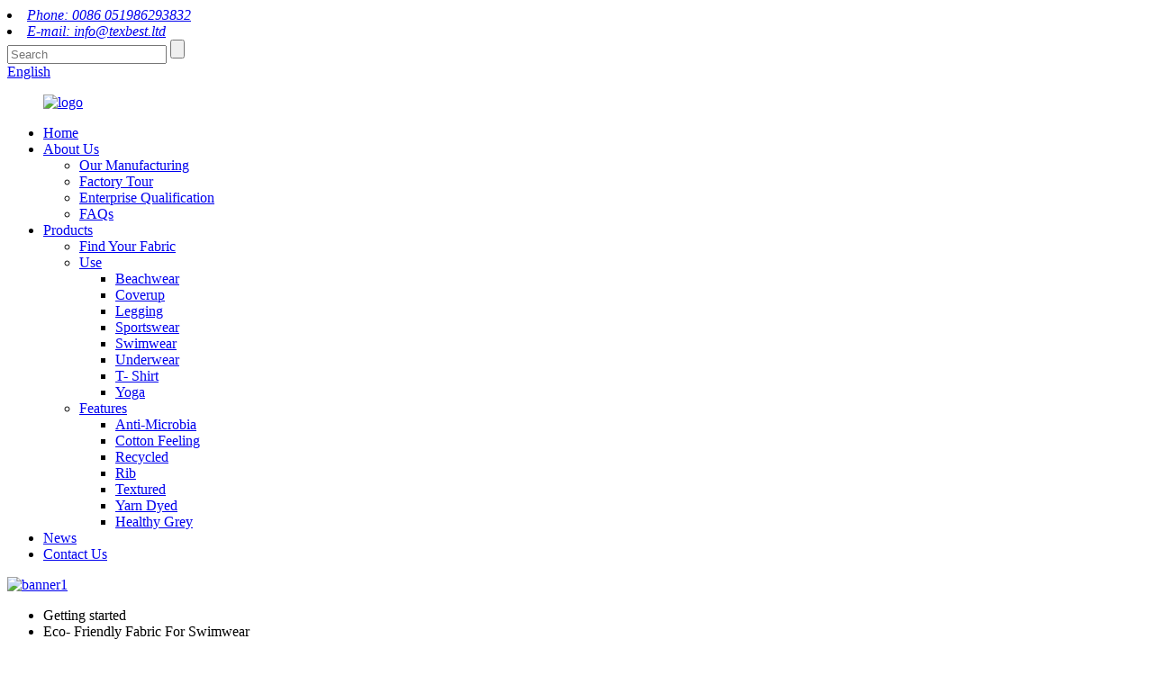

--- FILE ---
content_type: text/html
request_url: https://www.texbestfabric.com/eco-friendly-fabric-for-swimwear/
body_size: 11233
content:
<!DOCTYPE html>
<html dir="ltr" lang="en">
<head>
<meta charset="UTF-8"/>

<title>Wholesale Eco- Friendly Fabric For Swimwear Manufacturer and Supplier, mill | Texbest</title>
<meta http-equiv="Content-Type" content="text/html; charset=UTF-8" />
<!-- Google tag (gtag.js) -->
<script async src="https://www.googletagmanager.com/gtag/js?id=G-GFMD1NF7F3"></script>
<script>
  window.dataLayer = window.dataLayer || [];
  function gtag(){dataLayer.push(arguments);}
  gtag('js', new Date());

  gtag('config', 'G-GFMD1NF7F3');
</script>
<meta name="viewport" content="width=device-width,initial-scale=1,minimum-scale=1,maximum-scale=1,user-scalable=no">
<link rel="apple-touch-icon-precomposed" href="">
<meta name="format-detection" content="telephone=no">
<meta name="apple-mobile-web-app-capable" content="yes">
<meta name="apple-mobile-web-app-status-bar-style" content="black">
<link href="//cdn.globalso.com/texbestfabric/style/global/style.css" rel="stylesheet" onload="this.onload=null;this.rel='stylesheet'">
<link href="//cdn.globalso.com/texbestfabric/style/public/public.css" rel="stylesheet" onload="this.onload=null;this.rel='stylesheet'">
<script type="text/javascript" src="//cdn.globalso.com/texbestfabric/style/global/js/jquery.min.js"></script>
 
<link rel="shortcut icon" href="https://cdn.globalso.com/texbestfabric/icon.png" />
<meta name="description" content="Eco- Friendly Fabric For Swimwear Manufacturers, Factory, Suppliers From China, We welcome customers, business associations and friends from all parts of the world to contact us and seek cooperation for mutual benefits. " />
</head>
<body>
<header class="head-wrapper">
  <div class="topbar">
    <div class="layout">
      <address class="gm-sep head-contact">
            <li class="head-phone"><a href="tel:0086 051986293832">Phone:
        0086 051986293832        </a></li>
                  <li class="head-email"><a href="mailto:info@texbest.ltd">E-mail:
        info@texbest.ltd        </a></li>
            </address>
      <div class="head-search">
        <div class="head-search-form">
          <form  action="/search.php" method="get">
            <input class="search-ipt" type="text" placeholder="Search" name="s" id="s" />
            <input type="hidden" name="cat" value="490"/>
            <input class="search-btn" type="submit" id="searchsubmit" value="" />
          </form>
        </div>
        <span class="search-toggle"></span> </div>
      <div class="change-language ensemble">
  <div class="change-language-info">
    <div class="change-language-title medium-title">
       <div class="language-flag language-flag-en"><a href="https://www.texbestfabric.com/"><b class="country-flag"></b><span>English</span> </a></div>
       <b class="language-icon"></b> 
    </div>
	<div class="change-language-cont sub-content">
        <div class="empty"></div>
    </div>
  </div>
</div>
<!--theme126-->    </div>
  </div>
  <nav class="nav-bar">
    <div class="layout">
      <figure class="logo"><a href="https://www.texbestfabric.com/">
                <img src="https://cdn.globalso.com/texbestfabric/logo2.png" alt="logo">
                </a></figure>
      <ul class="gm-sep nav">
        <li><a href="/">Home</a></li>
<li><a href="https://www.texbestfabric.com/about-us/">About Us</a>
<ul class="sub-menu">
	<li><a href="https://www.texbestfabric.com/our-manufacturing/">Our Manufacturing</a></li>
	<li><a href="https://www.texbestfabric.com/factory-tour/">Factory Tour</a></li>
	<li><a href="https://www.texbestfabric.com/enterprise-qualification/">Enterprise Qualification</a></li>
	<li><a href="https://www.texbestfabric.com/faqs/">FAQs</a></li>
</ul>
</li>
<li><a href="https://www.texbestfabric.com/products/">Products</a>
<ul class="sub-menu">
	<li><a href="https://www.texbestfabric.com/products/">Find Your Fabric</a></li>
	<li><a href="https://www.texbestfabric.com/use/">Use</a>
	<ul class="sub-menu">
		<li><a href="https://www.texbestfabric.com/beachwear/">Beachwear</a></li>
		<li><a href="https://www.texbestfabric.com/coverup/">Coverup</a></li>
		<li><a href="https://www.texbestfabric.com/legging/">Legging</a></li>
		<li><a href="https://www.texbestfabric.com/sportswear/">Sportswear</a></li>
		<li><a href="https://www.texbestfabric.com/swimwear/">Swimwear</a></li>
		<li><a href="https://www.texbestfabric.com/underwear/">Underwear</a></li>
		<li><a href="https://www.texbestfabric.com/t-shirt/">T- Shirt</a></li>
		<li><a href="https://www.texbestfabric.com/yoga/">Yoga</a></li>
	</ul>
</li>
	<li><a href="https://www.texbestfabric.com/features/">Features</a>
	<ul class="sub-menu">
		<li><a href="https://www.texbestfabric.com/anti-microbia/">Anti-Microbia</a></li>
		<li><a href="https://www.texbestfabric.com/cotton-feeling/">Cotton Feeling</a></li>
		<li><a href="https://www.texbestfabric.com/recycled/">Recycled</a></li>
		<li><a href="https://www.texbestfabric.com/rib/">Rib</a></li>
		<li><a href="https://www.texbestfabric.com/textured/">Textured</a></li>
		<li><a href="https://www.texbestfabric.com/yarn-dyed/">Yarn Dyed</a></li>
		<li><a href="https://www.texbestfabric.com/healthy-grey/">Healthy Grey</a></li>
	</ul>
</li>
</ul>
</li>
<li><a href="/news/">News</a></li>
<li><a href="https://www.texbestfabric.com/contact-us/">Contact Us</a></li>
      </ul>
    </div>
  </nav>
</header>
            <section class='tag_banner'>
            <a href="/products/">
                <img width="100%" height="auto" src="https://cdn.globalso.com/texbestfabric/banner13.jpg" alt="banner1">
            </a>
        </section>
        <section class="global_page">
        <section class="layout">
            <ul class="global_path_nav">
                <li><a>Getting started</a></li>
                <li><a>Eco- Friendly Fabric For Swimwear</a></li>
            </ul>
            <section class="global_section global_section01">
                <h1 class="global_title">Eco- Friendly Fabric For Swimwear - Factory, Suppliers, Manufacturers from China</h1>
                <p>
                                                We can normally fulfill our respected consumers with our great excellent, great value and good provider due to we're much more specialist and extra hard-working and do it in cost-effective way for Eco- Friendly Fabric For Swimwear, <a style="color:#167fdf" href="https://www.texbestfabric.com/spandex-fabric-for-swimwear/" title="Spandex Fabric For Swimwear">Spandex Fabric For Swimwear</a>, <a style="color:#167fdf" href="https://www.texbestfabric.com/wool-swimwear/" title="Wool Swimwear">Wool Swimwear</a>, <a style="color:#167fdf" href="https://www.texbestfabric.com/nylon-spandex-fabric-for-swimwear/" title="Nylon Spandex Fabric For Swimwear">Nylon Spandex Fabric For Swimwear</a>,<a style="color:#167fdf" href="https://www.texbestfabric.com/bamboo-fabric-sportswear/" title="Bamboo Fabric Sportswear">Bamboo Fabric Sportswear</a>. Making the Products of Large Quality is definitely the everlasting purpose of our enterprise. We make unremitting endeavours to know the target of We Will Always Hold in Pace along with the Time.  The product will supply to all over the world, such as Europe, America, Australia,Paris, Comoros,Norway, Anguilla.Look forward to the future, we'll focus more on the brand building and promotion . And in the process of our brand global strategic layout we welcome more and more partners join us, work together with us based on mutual benefit. Let's develop market by fully utilizing our in depth advantages and strive for building.                                         </p>

            </section>
            <section class="global_section global_section02">
                <h3 class="global_title">Related Products</h3>
                <div class="global_top_products flex_wrap">
                    <div class="global_leftpd global_product phref">
                                                <figure><a href="https://www.texbestfabric.com/pbt-fabric-with-chlorine-resistant-for-swimwear-product/" title="PBT fabric with Chlorine resistant for swimwear"><div class="img"><img src="https://cdn.globalso.com/texbestfabric/STPT0810.jpg" alt="STPT0810"><a class="fancybox pd_icon" href="https://cdn.globalso.com/texbestfabric/STPT0810.jpg" data-fancybox-group="gallery" title="STPT0810"></a></div></a><figcaption><h2 style="margin-top: 15px;"><a href="https://www.texbestfabric.com/pbt-fabric-with-chlorine-resistant-for-swimwear-product/" title="PBT fabric with Chlorine resistant for swimwear">PBT fabric with Chlorine resistant for swimwear</a></h2><a href="https://www.texbestfabric.com/pbt-fabric-with-chlorine-resistant-for-swimwear-product/" title="PBT fabric with Chlorine resistant for swimwear" class="global_toppd_btn">Read More</a></figcaption></figure>
                    </div>
                    <div class="global_rightpd flex_wrap">
                                                    <div class="global_product">
                                <figure>
                                    <div class="img">
                                        <a href="https://www.texbestfabric.com/4-way-stretch-polyesterspandex-digital-print-woven-fabric-for-beach-short-wps90transfer-digital-print-product/" title="4-Way Stretch Polyester/Spandex Digital Print Woven  Fabric for Beach Short WPS90/Transfer Digital Print"><img src="https://cdn.globalso.com/texbestfabric/WPS90-Transfer-Digital-Print.jpg" alt="WPS90-Transfer-Digital-Print"><a class="fancybox pd_icon" href="https://cdn.globalso.com/texbestfabric/WPS90-Transfer-Digital-Print.jpg" data-fancybox-group="gallery" title="WPS90-Transfer-Digital-Print" data-fancybox-group="gallery"></a></a></div>
                                    <figcaption>
                                        <h2 style="margin-top: 8px;height:36px!important;line-height:18px!important;overflow:hidden"><a style=""  href="https://www.texbestfabric.com/4-way-stretch-polyesterspandex-digital-print-woven-fabric-for-beach-short-wps90transfer-digital-print-product/" title="4-Way Stretch Polyester/Spandex Digital Print Woven  Fabric for Beach Short WPS90/Transfer Digital Print">4-Way Stretch Polyester/Spandex Digital Print Woven  Fabric for Beach Short WPS90/Transfer Digital Print</a></h2>
                                    </figcaption>
                                </figure>
                            </div>
                                                    <div class="global_product">
                                <figure>
                                    <div class="img">
                                        <a href="https://www.texbestfabric.com/4-way-stretch-7228-jinkang-nylonlycra-warp-knit-plain-fabric-thl781solid-product/" title="4- Way stretch 72/28 Jinkang Nylon/Lycra Warp Knit Plain Fabric THL781/Solid"><img src="https://cdn.globalso.com/texbestfabric/THL781.jpg" alt="THL781"><a class="fancybox pd_icon" href="https://cdn.globalso.com/texbestfabric/THL781.jpg" data-fancybox-group="gallery" title="THL781" data-fancybox-group="gallery"></a></a></div>
                                    <figcaption>
                                        <h2 style="margin-top: 8px;height:36px!important;line-height:18px!important;overflow:hidden"><a style=""  href="https://www.texbestfabric.com/4-way-stretch-7228-jinkang-nylonlycra-warp-knit-plain-fabric-thl781solid-product/" title="4- Way stretch 72/28 Jinkang Nylon/Lycra Warp Knit Plain Fabric THL781/Solid">4- Way stretch 72/28 Jinkang Nylon/Lycra Warp Knit Plain Fabric THL781/Solid</a></h2>
                                    </figcaption>
                                </figure>
                            </div>
                                                    <div class="global_product">
                                <figure>
                                    <div class="img">
                                        <a href="https://www.texbestfabric.com/4-way-stretch-healthy-grey-soft-444412-nylonpolyesterspandex-weft-knit-fabric-tpw283solid-heather-grey-product/" title="4- Way stretch Healthy Grey Soft 44/44/12 Nylon/Polyester/Spandex Weft Knit Fabric TPW283/Solid Heather Grey"><img src="https://cdn.globalso.com/texbestfabric/TF0036-1.jpg" alt="TF0036-(1)"><a class="fancybox pd_icon" href="https://cdn.globalso.com/texbestfabric/TF0036-1.jpg" data-fancybox-group="gallery" title="TF0036-(1)" data-fancybox-group="gallery"></a></a></div>
                                    <figcaption>
                                        <h2 style="margin-top: 8px;height:36px!important;line-height:18px!important;overflow:hidden"><a style=""  href="https://www.texbestfabric.com/4-way-stretch-healthy-grey-soft-444412-nylonpolyesterspandex-weft-knit-fabric-tpw283solid-heather-grey-product/" title="4- Way stretch Healthy Grey Soft 44/44/12 Nylon/Polyester/Spandex Weft Knit Fabric TPW283/Solid Heather Grey">4- Way stretch Healthy Grey Soft 44/44/12 Nylon/Polyester/Spandex Weft Knit Fabric TPW283/Solid Heather Grey</a></h2>
                                    </figcaption>
                                </figure>
                            </div>
                                                    <div class="global_product">
                                <figure>
                                    <div class="img">
                                        <a href="https://www.texbestfabric.com/rib-7426-recycled-nylonspandex-weft-knit-fabric-thr105solid-product/" title="Rib 74/26 Recycled Nylon/Spandex Weft Knit Fabric THR105/Solid"><img src="https://cdn.globalso.com/texbestfabric/THR105.jpg" alt="THR105"><a class="fancybox pd_icon" href="https://cdn.globalso.com/texbestfabric/THR105.jpg" data-fancybox-group="gallery" title="THR105" data-fancybox-group="gallery"></a></a></div>
                                    <figcaption>
                                        <h2 style="margin-top: 8px;height:36px!important;line-height:18px!important;overflow:hidden"><a style=""  href="https://www.texbestfabric.com/rib-7426-recycled-nylonspandex-weft-knit-fabric-thr105solid-product/" title="Rib 74/26 Recycled Nylon/Spandex Weft Knit Fabric THR105/Solid">Rib 74/26 Recycled Nylon/Spandex Weft Knit Fabric THR105/Solid</a></h2>
                                    </figcaption>
                                </figure>
                            </div>
                                                    <div class="global_product">
                                <figure>
                                    <div class="img">
                                        <a href="https://www.texbestfabric.com/100-polyester-fabric-for-mens-shirt-tf0036solid-product/" title="100% Polyester Fabric for Men's Shirt TF0036/Solid"><img src="https://cdn.globalso.com/texbestfabric/TF0036-1.jpg" alt="TF0036-(1)"><a class="fancybox pd_icon" href="https://cdn.globalso.com/texbestfabric/TF0036-1.jpg" data-fancybox-group="gallery" title="TF0036-(1)" data-fancybox-group="gallery"></a></a></div>
                                    <figcaption>
                                        <h2 style="margin-top: 8px;height:36px!important;line-height:18px!important;overflow:hidden"><a style=""  href="https://www.texbestfabric.com/100-polyester-fabric-for-mens-shirt-tf0036solid-product/" title="100% Polyester Fabric for Men's Shirt TF0036/Solid">100% Polyester Fabric for Men's Shirt TF0036/Solid</a></h2>
                                    </figcaption>
                                </figure>
                            </div>
                                                    <div class="global_product">
                                <figure>
                                    <div class="img">
                                        <a href="https://www.texbestfabric.com/digital-print-nylonspandex-powermesh-fabric-for-dress-cover-up-thw06digital-printink-jet-print-product/" title="Digital print Nylon/Spandex Powermesh Fabric for Dress& Cover up THW06/Digital print/Ink-jet print"><img src="https://cdn.globalso.com/texbestfabric/THW06.jpg" alt="THW06"><a class="fancybox pd_icon" href="https://cdn.globalso.com/texbestfabric/THW06.jpg" data-fancybox-group="gallery" title="THW06" data-fancybox-group="gallery"></a></a></div>
                                    <figcaption>
                                        <h2 style="margin-top: 8px;height:36px!important;line-height:18px!important;overflow:hidden"><a style=""  href="https://www.texbestfabric.com/digital-print-nylonspandex-powermesh-fabric-for-dress-cover-up-thw06digital-printink-jet-print-product/" title="Digital print Nylon/Spandex Powermesh Fabric for Dress& Cover up THW06/Digital print/Ink-jet print">Digital print Nylon/Spandex Powermesh Fabric for Dress& Cover up THW06/Digital print/Ink-jet print</a></h2>
                                    </figcaption>
                                </figure>
                            </div>
                                            </div>
                </div>
            </section>
                            <section class="global_section global_advertisement">

                    <a href="/about-us/">
                        <img width="100%" height="auto" src="https://cdn.globalso.com/texbestfabric/banner2.jpg" alt="banner2">
                    </a>
                </section>
                        <section class="global_section global_sell_product">
                <h3 class="global_title">Top Selling Products</h3>
                <ul class="global_featuredpd flex_wrap">
                                            <li class="global_featureed_item">
                            <figure>
                                <div class="img">
                                    <a href="https://www.texbestfabric.com/recycled-8218-polyesterspandex-knit-fabric-trh032solid-product/" title="Recycled 82/18 Polyester/Spandex Knit Fabric TRH032/Solid"><img src="https://cdn.globalso.com/texbestfabric/TRH032.jpg" alt="TRH032"><a class="fancybox pd_icon" href="https://cdn.globalso.com/texbestfabric/TRH032.jpg" data-fancybox-group="gallery" title="TRH032" data-fancybox-group="gallery"></a></a>
                                </div>
                                <figcaption>
                                    <h2 style="margin-top: 8px;height:36px!important;line-height:18px!important;overflow:hidden">
                                        <a style="height:36px!important;line-height:18px!important;overflow:hidden"  href="https://www.texbestfabric.com/recycled-8218-polyesterspandex-knit-fabric-trh032solid-product/" title="Recycled 82/18 Polyester/Spandex Knit Fabric TRH032/Solid">Recycled 82/18 Polyester/Spandex Knit Fabric TRH032/Solid</a>
                                    </h2>
                                </figcaption>
                            </figure>
                        </li>
                                            <li class="global_featureed_item">
                            <figure>
                                <div class="img">
                                    <a href="https://www.texbestfabric.com/4-way-stretch-soft-8515-nylonspandex-weft-knit-plain-fabric-tms85solid-product/" title="4- Way stretch soft 85/15 Nylon/Spandex Weft Knit Plain Fabric TMS85/Solid"><img src="https://cdn.globalso.com/texbestfabric/TMS85.jpg" alt="TMS85"><a class="fancybox pd_icon" href="https://cdn.globalso.com/texbestfabric/TMS85.jpg" data-fancybox-group="gallery" title="TMS85" data-fancybox-group="gallery"></a></a>
                                </div>
                                <figcaption>
                                    <h2 style="margin-top: 8px;height:36px!important;line-height:18px!important;overflow:hidden">
                                        <a style="height:36px!important;line-height:18px!important;overflow:hidden"  href="https://www.texbestfabric.com/4-way-stretch-soft-8515-nylonspandex-weft-knit-plain-fabric-tms85solid-product/" title="4- Way stretch soft 85/15 Nylon/Spandex Weft Knit Plain Fabric TMS85/Solid">4- Way stretch soft 85/15 Nylon/Spandex Weft Knit Plain Fabric TMS85/Solid</a>
                                    </h2>
                                </figcaption>
                            </figure>
                        </li>
                                            <li class="global_featureed_item">
                            <figure>
                                <div class="img">
                                    <a href="https://www.texbestfabric.com/4-way-stretch-soft-cotton-feeling-7426-aty-nylonspandex-weft-knit-fabric-tha72solid-product/" title="4- Way stretch Soft cotton feeling 74/26 ATY Nylon/Spandex Weft Knit Fabric THA72/Solid"><img src="https://cdn.globalso.com/texbestfabric/THA72.jpg" alt="THA72"><a class="fancybox pd_icon" href="https://cdn.globalso.com/texbestfabric/THA72.jpg" data-fancybox-group="gallery" title="THA72" data-fancybox-group="gallery"></a></a>
                                </div>
                                <figcaption>
                                    <h2 style="margin-top: 8px;height:36px!important;line-height:18px!important;overflow:hidden">
                                        <a style="height:36px!important;line-height:18px!important;overflow:hidden"  href="https://www.texbestfabric.com/4-way-stretch-soft-cotton-feeling-7426-aty-nylonspandex-weft-knit-fabric-tha72solid-product/" title="4- Way stretch Soft cotton feeling 74/26 ATY Nylon/Spandex Weft Knit Fabric THA72/Solid">4- Way stretch Soft cotton feeling 74/26 ATY Nylon/Spandex Weft Knit Fabric THA72/Solid</a>
                                    </h2>
                                </figcaption>
                            </figure>
                        </li>
                                            <li class="global_featureed_item">
                            <figure>
                                <div class="img">
                                    <a href="https://www.texbestfabric.com/4-way-stretch-soft-cotton-feeling-8614-aty-nylonspandex-weft-knit-fabric-product/" title="4- Way stretch Soft cotton feeling 86/14 ATY Nylon/Spandex Weft Knit Fabric THA7190/Solid"><img src="https://cdn.globalso.com/texbestfabric/THA7190.jpg" alt="THA7190"><a class="fancybox pd_icon" href="https://cdn.globalso.com/texbestfabric/THA7190.jpg" data-fancybox-group="gallery" title="THA7190" data-fancybox-group="gallery"></a></a>
                                </div>
                                <figcaption>
                                    <h2 style="margin-top: 8px;height:36px!important;line-height:18px!important;overflow:hidden">
                                        <a style="height:36px!important;line-height:18px!important;overflow:hidden"  href="https://www.texbestfabric.com/4-way-stretch-soft-cotton-feeling-8614-aty-nylonspandex-weft-knit-fabric-product/" title="4- Way stretch Soft cotton feeling 86/14 ATY Nylon/Spandex Weft Knit Fabric THA7190/Solid">4- Way stretch Soft cotton feeling 86/14 ATY Nylon/Spandex Weft Knit Fabric THA7190/Solid</a>
                                    </h2>
                                </figcaption>
                            </figure>
                        </li>
                                            <li class="global_featureed_item">
                            <figure>
                                <div class="img">
                                    <a href="https://www.texbestfabric.com/regular-8218-nylonspandex-knit-fabric-tns82solid-product/" title="Regular 82/18 Nylon/Spandex Knit Fabric TNS82/Solid"><img src="https://cdn.globalso.com/texbestfabric/TNS82.jpg" alt="TNS82"><a class="fancybox pd_icon" href="https://cdn.globalso.com/texbestfabric/TNS82.jpg" data-fancybox-group="gallery" title="TNS82" data-fancybox-group="gallery"></a></a>
                                </div>
                                <figcaption>
                                    <h2 style="margin-top: 8px;height:36px!important;line-height:18px!important;overflow:hidden">
                                        <a style="height:36px!important;line-height:18px!important;overflow:hidden"  href="https://www.texbestfabric.com/regular-8218-nylonspandex-knit-fabric-tns82solid-product/" title="Regular 82/18 Nylon/Spandex Knit Fabric TNS82/Solid">Regular 82/18 Nylon/Spandex Knit Fabric TNS82/Solid</a>
                                    </h2>
                                </figcaption>
                            </figure>
                        </li>
                                            <li class="global_featureed_item">
                            <figure>
                                <div class="img">
                                    <a href="https://www.texbestfabric.com/recycled-8218-nylonspandex-knit-fabric-trh117solid-product/" title="Recycled 82/18 Nylon/Spandex Knit Fabric TRH117/Solid"><img src="https://cdn.globalso.com/texbestfabric/TRH117.jpg" alt="TRH117"><a class="fancybox pd_icon" href="https://cdn.globalso.com/texbestfabric/TRH117.jpg" data-fancybox-group="gallery" title="TRH117" data-fancybox-group="gallery"></a></a>
                                </div>
                                <figcaption>
                                    <h2 style="margin-top: 8px;height:36px!important;line-height:18px!important;overflow:hidden">
                                        <a style="height:36px!important;line-height:18px!important;overflow:hidden"  href="https://www.texbestfabric.com/recycled-8218-nylonspandex-knit-fabric-trh117solid-product/" title="Recycled 82/18 Nylon/Spandex Knit Fabric TRH117/Solid">Recycled 82/18 Nylon/Spandex Knit Fabric TRH117/Solid</a>
                                    </h2>
                                </figcaption>
                            </figure>
                        </li>
                                            <li class="global_featureed_item">
                            <figure>
                                <div class="img">
                                    <a href="https://www.texbestfabric.com/4-way-stretch-7426-recycled-nylonspandex-warp-knit-plain-fabric-trn004solid-product/" title="4- Way stretch 74/26 Recycled Nylon/Spandex Warp Knit Plain Fabric TRN004/Solid"><img src="https://cdn.globalso.com/texbestfabric/TF0036-11.jpg" alt="TF0036-(1)"><a class="fancybox pd_icon" href="https://cdn.globalso.com/texbestfabric/TF0036-11.jpg" data-fancybox-group="gallery" title="TF0036-(1)" data-fancybox-group="gallery"></a></a>
                                </div>
                                <figcaption>
                                    <h2 style="margin-top: 8px;height:36px!important;line-height:18px!important;overflow:hidden">
                                        <a style="height:36px!important;line-height:18px!important;overflow:hidden"  href="https://www.texbestfabric.com/4-way-stretch-7426-recycled-nylonspandex-warp-knit-plain-fabric-trn004solid-product/" title="4- Way stretch 74/26 Recycled Nylon/Spandex Warp Knit Plain Fabric TRN004/Solid">4- Way stretch 74/26 Recycled Nylon/Spandex Warp Knit Plain Fabric TRN004/Solid</a>
                                    </h2>
                                </figcaption>
                            </figure>
                        </li>
                                            <li class="global_featureed_item">
                            <figure>
                                <div class="img">
                                    <a href="https://www.texbestfabric.com/basket-weave-texture-blush-928-nylonspandex-weft-knit-fabric-ty183solid-product/" title="Basket weave texture blush 92/8 Nylon/Spandex Weft Knit Fabric TY183/Solid"><img src="https://cdn.globalso.com/texbestfabric/TY183-1.jpg" alt="TY183-(1)"><a class="fancybox pd_icon" href="https://cdn.globalso.com/texbestfabric/TY183-1.jpg" data-fancybox-group="gallery" title="TY183-(1)" data-fancybox-group="gallery"></a></a>
                                </div>
                                <figcaption>
                                    <h2 style="margin-top: 8px;height:36px!important;line-height:18px!important;overflow:hidden">
                                        <a style="height:36px!important;line-height:18px!important;overflow:hidden"  href="https://www.texbestfabric.com/basket-weave-texture-blush-928-nylonspandex-weft-knit-fabric-ty183solid-product/" title="Basket weave texture blush 92/8 Nylon/Spandex Weft Knit Fabric TY183/Solid">Basket weave texture blush 92/8 Nylon/Spandex Weft Knit Fabric TY183/Solid</a>
                                    </h2>
                                </figcaption>
                            </figure>
                        </li>
                                            <li class="global_featureed_item">
                            <figure>
                                <div class="img">
                                    <a href="https://www.texbestfabric.com/yarn-dyed-seersucker-56386-recycled-polyester38nylon6-spandex-weft-knit-fabric-bluewhite-stripe-yarn-dye-printed-fabric-product/" title="Yarn Dyed Seersucker 56/38/6 Recycled Polyester/38Nylon/6 Spandex Weft Knit Fabric Blue+white stripe yarn dye printed fabric"><img src="https://cdn.globalso.com/texbestfabric/TPNS56R.jpg" alt="TPNS56R"><a class="fancybox pd_icon" href="https://cdn.globalso.com/texbestfabric/TPNS56R.jpg" data-fancybox-group="gallery" title="TPNS56R" data-fancybox-group="gallery"></a></a>
                                </div>
                                <figcaption>
                                    <h2 style="margin-top: 8px;height:36px!important;line-height:18px!important;overflow:hidden">
                                        <a style="height:36px!important;line-height:18px!important;overflow:hidden"  href="https://www.texbestfabric.com/yarn-dyed-seersucker-56386-recycled-polyester38nylon6-spandex-weft-knit-fabric-bluewhite-stripe-yarn-dye-printed-fabric-product/" title="Yarn Dyed Seersucker 56/38/6 Recycled Polyester/38Nylon/6 Spandex Weft Knit Fabric Blue+white stripe yarn dye printed fabric">Yarn Dyed Seersucker 56/38/6 Recycled Polyester/38Nylon/6 Spandex Weft Knit Fabric Blue+white stripe yarn dye printed fabric</a>
                                    </h2>
                                </figcaption>
                            </figure>
                        </li>
                                    </ul>
            </section>
                        <section class="global_section global_related_tab_container">
                <ul class="global_tabs">
                                            <li class="active"><i></i>Related Blog</li><li><i></i>Reviews</li>
                                                                            </ul>
                <div class="global_tab_container">
                                            <div class="global_rela_wrap global_relanews_wrap show_wrap">
                            <ul class="global_related_items flex_wrap global_related_columus">
                                                                    <li class="global_related_columu">
                                        <h3 class="related_title"><a href="https://www.texbestfabric.com/news/whats-the-best-swimsuit-fabric-in-2022/"  title="What's the best swimsuit fabric in 2022?">What's the best swimsuit fabric in 2022?</a></h3>
                                        <div class="related_info">The best swimsuit fabric is a topic of hot debate in the fashion world. But the truth is that there really aren’t a ton of options. Swimwear fabrics typically must be quick-drying, colorfast, and h...</div>
                                    </li>
                                                                    <li class="global_related_columu">
                                        <h3 class="related_title"><a href="https://www.texbestfabric.com/news/what-is-recycled-yarn/"  title="What is recycled yarn?">What is recycled yarn?</a></h3>
                                        <div class="related_info">Recycled yarn is created through the process of recovering old clothes, textiles, and other articles from PET plastic for reuse or recovering its raw materials for production.
Recycled yarn is crea...</div>
                                    </li>
                                                                    <li class="global_related_columu">
                                        <h3 class="related_title"><a href="https://www.texbestfabric.com/news/sports-apparel-market-to-exceed-us-362-3-bn-by-2032-amid-rising-demand-for-trendy-and-comfortable-sportswear/"  title="Sports apparel market to exceed us$ 362.3 bn by 2032 amid rising demand for trendy and comfortable sportswear">Sports apparel market to exceed us$ 362.3 bn by 2032 amid rising demand for trendy and comfortable sportswear</a></h3>
                                        <div class="related_info">NEW YORK, April 12, 2022 /PRNewswire/ &#8212; The global sports apparel market is poised to expand at a CAGR of 5.8% between 2022 and 2032. Overall sales in the sports apparel market are estimated ...</div>
                                    </li>
                                                            </ul>
                        </div>
                                                <div class="global_rela_wrap global_relareview_wrap ">
                            <ul class="global_related_items flex_wrap global_related_columus">
                                
                                                                    <li class="global_related_item global_related_columu">
                                        <h4 class="related_title"><i class="fa_icontw"></i>
                                            <a  title="">Delia<span style='font-size:14px;font-weight:400;'> 2022.12.29 04:25:54</span></a>
                                            <span class="re_star">
                                                <img src="//cdn.globalso.com/img/star01.png" alt="">
                                                <img src="//cdn.globalso.com/img/star01.png" alt="">
                                                <img src="//cdn.globalso.com/img/star01.png" alt="">
                                                <img src="//cdn.globalso.com/img/star01.png" alt="">
                                                <img src="//cdn.globalso.com/img/star01.png" alt=""></span></h4><div class="related_info"> Managers are visionary, they have the idea of mutual benefits, continuous improvement and innovation, we have a pleasant conversation and Cooperation.</div>
                                    </li>
                                                                    <li class="global_related_item global_related_columu">
                                        <h4 class="related_title"><i class="fa_icontw"></i>
                                            <a  title="">Leona<span style='font-size:14px;font-weight:400;'> 2022.10.18 15:56:49</span></a>
                                            <span class="re_star">
                                                <img src="//cdn.globalso.com/img/star01.png" alt="">
                                                <img src="//cdn.globalso.com/img/star01.png" alt="">
                                                <img src="//cdn.globalso.com/img/star01.png" alt="">
                                                <img src="//cdn.globalso.com/img/star01.png" alt="">
                                                <img src="//cdn.globalso.com/img/star01.png" alt=""></span></h4><div class="related_info"> On this website, product categories is clear and rich, I can find the product I want very quickly and easily, this is really very good!</div>
                                    </li>
                                                                    <li class="global_related_item global_related_columu">
                                        <h4 class="related_title"><i class="fa_icontw"></i>
                                            <a  title="">Elaine<span style='font-size:14px;font-weight:400;'> 2022.10.09 05:26:20</span></a>
                                            <span class="re_star">
                                                <img src="//cdn.globalso.com/img/star01.png" alt="">
                                                <img src="//cdn.globalso.com/img/star01.png" alt="">
                                                <img src="//cdn.globalso.com/img/star01.png" alt="">
                                                <img src="//cdn.globalso.com/img/star01.png" alt="">
                                                <img src="//cdn.globalso.com/img/star01.png" alt=""></span></h4><div class="related_info"> Although we are a small company, we are also respected. Reliable quality, sincere service and good credit, we are honored to be able to work with you!</div>
                                    </li>
                                                                    <li class="global_related_item global_related_columu">
                                        <h4 class="related_title"><i class="fa_icontw"></i>
                                            <a  title="">Constance<span style='font-size:14px;font-weight:400;'> 2022.09.29 11:09:32</span></a>
                                            <span class="re_star">
                                                <img src="//cdn.globalso.com/img/star01.png" alt="">
                                                <img src="//cdn.globalso.com/img/star01.png" alt="">
                                                <img src="//cdn.globalso.com/img/star01.png" alt="">
                                                <img src="//cdn.globalso.com/img/star01.png" alt="">
                                                <img src="//cdn.globalso.com/img/star01.png" alt=""></span></h4><div class="related_info"> The company can keep up with the changes in this industry market, product updates fast and the price is cheap, this is our second cooperation, it's good.</div>
                                    </li>
                                                                    <li class="global_related_item global_related_columu">
                                        <h4 class="related_title"><i class="fa_icontw"></i>
                                            <a  title="">Eleanore<span style='font-size:14px;font-weight:400;'> 2022.07.19 08:13:12</span></a>
                                            <span class="re_star">
                                                <img src="//cdn.globalso.com/img/star01.png" alt="">
                                                <img src="//cdn.globalso.com/img/star01.png" alt="">
                                                <img src="//cdn.globalso.com/img/star01.png" alt="">
                                                <img src="//cdn.globalso.com/img/star01.png" alt="">
                                                <img src="//cdn.globalso.com/img/star01.png" alt=""></span></h4><div class="related_info"> We always believe that the details decides the company's product quality, in this respect, the company conform our requirements and the goods are meet our expectations.</div>
                                    </li>
                                                                    <li class="global_related_item global_related_columu">
                                        <h4 class="related_title"><i class="fa_icontw"></i>
                                            <a  title="">Prudence<span style='font-size:14px;font-weight:400;'> 2022.06.22 03:11:17</span></a>
                                            <span class="re_star">
                                                <img src="//cdn.globalso.com/img/star01.png" alt="">
                                                <img src="//cdn.globalso.com/img/star01.png" alt="">
                                                <img src="//cdn.globalso.com/img/star01.png" alt="">
                                                <img src="//cdn.globalso.com/img/star01.png" alt="">
                                                <img src="//cdn.globalso.com/img/star01.png" alt=""></span></h4><div class="related_info"> This company has a lot of ready-made options to choose and also could custom new program according to our demand, which is very nice to meet our needs.</div>
                                    </li>
                                
                            </ul>
                        </div>
                                                                            </div>
            </section>
            <section class="global_section global_related_serach">
                <h3 class="global_title">related search</h3>
                <ul class="global_research">
                    <li><a href="https://www.texbestfabric.com/shiny-nylon-sportswear/" title="Shiny Nylon Sportswear">Shiny Nylon Sportswear</a></li>
                    <li><a href="https://www.texbestfabric.com/sustainable-polyester-fabric/" title="Sustainable Polyester Fabric">Sustainable Polyester Fabric</a></li>
                    <li><a href="https://www.texbestfabric.com/lycra-print-fabric/" title="Lycra Print Fabric">Lycra Print Fabric</a></li>
                    <li><a href="https://www.texbestfabric.com/terry-cloth-swim-suit/" title="Terry Cloth Swim Suit">Terry Cloth Swim Suit</a></li>
                    <li><a href="https://www.texbestfabric.com/recycled-bottle-fabric/" title="Recycled Bottle Fabric">Recycled Bottle Fabric</a></li>
                    <li><a href="https://www.texbestfabric.com/recycled-spandex/" title="Recycled Spandex">Recycled Spandex</a></li>
                    <li><a href="https://www.texbestfabric.com/plastic-clothes-material/" title="Plastic Clothes Material">Plastic Clothes Material</a></li>
                    <li><a href="https://www.texbestfabric.com/swimming-dress-material/" title="Swimming Dress Material">Swimming Dress Material</a></li>
                    <li><a href="https://www.texbestfabric.com/nylon-spandex-fabric-for-swimwear/" title="Nylon Spandex Fabric For Swimwear">Nylon Spandex Fabric For Swimwear</a></li>
                    <li><a href="https://www.texbestfabric.com/swim-trunks-fabric/" title="Swim Trunks Fabric">Swim Trunks Fabric</a></li>
                    <li><a href="https://www.texbestfabric.com/recycled-material-clothing/" title="Recycled Material Clothing">Recycled Material Clothing</a></li>
                </ul>
            </section>
            <section class="global_section global_leave_message_container">
                <section class="global_message_wrap inquiry-form-wrap border_shadow">
                    <script type="text/javascript" src="//www.globalso.site/form.js"></script>
                </section>
            </section>
        </section>
    </section>
    <script src="//cdn.globalso.com/blog.js"></script>
    <link rel="stylesheet" type="text/css" href="//cdn.globalso.com/blog.css">
<footer class="foot-wrapper" >
<div class="foot-items">
     <div class="gm-sep layout">   
     <div class="wow fadeInRightA foot-item  foot-item-contact" data-wow-delay=".1s">
          <h2 class="foot-tit">Contact Us</h2>
            <ul class="foot-cont">
         
               <li class="foot_addr"> Adress: RM802-803, Building C, Wanda Plaza, Xinbei Area, Changzhou, Jiang Su, China</li>               <li class="foot_phone">Phone: 0086 051986293832</li>        <li class="foot_email"><a href="mailto:info@texbest.ltd">E-mail: info@texbest.ltd</a></li>                            </ul>
        </div>
        
        <div class="wow fadeInRightA foot-item  foot-item-news"  data-wow-delay=".2s">
          <h2 class="foot-tit">latest news</h2>
            <div class="foot-cont">
                           <div class="new-item"><a class="item-img" href="https://www.texbestfabric.com/news/whats-the-best-swimsuit-fabric-in-2022/"><img class="blog-img" src="https://cdn.globalso.com/texbestfabric/news-thu-2.jpg" alt="What&#8217;s the best swimsuit fabric in 2022?"></a><div class="info"><h3 class="title"><a href="https://www.texbestfabric.com/news/whats-the-best-swimsuit-fabric-in-2022/">What&#8217;s the best swimsuit fabric in ...</a></h3><div class="text">
	
				
		

			
	
	
	
		
	The best swimsuit fabric is a topic of hot debate in the fashion world. But the truth is that there really aren...</div></div></div>
                            <div class="new-item"><a class="item-img" href="https://www.texbestfabric.com/news/sports-apparel-market-to-exceed-us-362-3-bn-by-2032-amid-rising-demand-for-trendy-and-comfortable-sportswear/"><img class="blog-img" src="https://cdn.globalso.com/texbestfabric/news-thu-3.jpg" alt="Sports apparel market to exceed us$ 362.3 bn by 2032 amid rising demand for trendy and comfortable sportswear"></a><div class="info"><h3 class="title"><a href="https://www.texbestfabric.com/news/sports-apparel-market-to-exceed-us-362-3-bn-by-2032-amid-rising-demand-for-trendy-and-comfortable-sportswear/">Sports apparel market to exceed us$ 362.3...</a></h3><div class="text">
	
				
		

			
	
	
	
		
	NEW YORK, April 12, 2022 /PRNewswire/ -- The global sports apparel market is poised to expand at a CAGR of 5.8%...</div></div></div>
                            <div class="new-item"><a class="item-img" href="https://www.texbestfabric.com/news/what-is-recycled-yarn/"><img class="blog-img" src="https://cdn.globalso.com/texbestfabric/news-thu-1.jpg" alt="What is recycled yarn?"></a><div class="info"><h3 class="title"><a href="https://www.texbestfabric.com/news/what-is-recycled-yarn/">What is recycled yarn?</a></h3><div class="text">
	
				
		

			
	
	
	
		
	Recycled yarn is created through the process of recovering old clothes, textiles, and other articles from PET p...</div></div></div>
                            
            </div>
        </div>
        <div class="wow fadeInRightA foot-item  foot-item-subscribe"  data-wow-delay=".3s">
        <h2 class="foot-tit">Inquiry</h2>
          <div class="subscribe">
       <span class="wow">For inquiries about our products or pricelist, please leave your email to us and we will be in touch within 24 hours.</span>
      <div> <div class=" email inquiryfoot button"   onClick="showMsgPop();">Inquiry Now</div></div>
    </div>
    <ul class="gm-sep foot-social">
               <li><a target="_blank" href=""><img src="https://cdn.globalso.com/texbestfabric/sns01.png" alt="sns01"></a></li>
<li><a target="_blank" href=""><img src="https://cdn.globalso.com/texbestfabric/sns02.png" alt="sns02"></a></li>
<li><a target="_blank" href=""><img src="https://cdn.globalso.com/texbestfabric/sns03.png" alt="sns03"></a></li>
<li><a target="_blank" href=""><img src="https://cdn.globalso.com/texbestfabric/sns06.png" alt="sns06"></a></li>
<li><a target="_blank" href=""><img src="https://cdn.globalso.com/texbestfabric/sns07.png" alt="sns07"></a></li>
            </ul>
</div>
            
        </div>
        
    </div>
<div class="layout copyright">
				© Copyright - 2020-2023 : All Rights Reserved.   <script type="text/javascript" src="//www.globalso.site/livechat.js"></script><a href="/sitemap.xml">Sitemap</a> - <a href="https://www.texbestfabric.com/">AMP Mobile</a>
<br><a href='https://www.texbestfabric.com/swimsuit-fabric/' title='Swimsuit Fabric'>Swimsuit Fabric</a>, 
<a href='https://www.texbestfabric.com/swim-fabric/' title='Swim Fabric'>Swim Fabric</a>, 
<a href='https://www.texbestfabric.com/swimsuit-material/' title='Swimsuit Material'>Swimsuit Material</a>, 
<a href='https://www.texbestfabric.com/recycled-swimwear-fabric/' title='Recycled Swimwear Fabric'>Recycled Swimwear Fabric</a>, 
<a href='https://www.texbestfabric.com/swimwear-material/' title='Swimwear Material'>Swimwear Material</a>, 
<a href='https://www.texbestfabric.com/swimwear-fabric/' title='Swimwear Fabric'>Swimwear Fabric</a>, </div>
 </footer>

              
                             
<aside class="scrollsidebar" id="scrollsidebar"> 
  <section class="side_content">
    <div class="side_list">
    	<header class="hd"><img src="//cdn.globalso.com/title_pic.png" alt="Online Inuiry"/></header>
        <div class="cont">
		<li><a class="email" href="javascript:" onclick="showMsgPop();">Send Email</a></li>

	     </div>
		 
            
        <div class="side_title"><a  class="close_btn"><span>x</span></a></div>
    </div>
  </section>
  <div class="show_btn"></div>
</aside>            
<section class="inquiry-pop-bd">
           <section class="inquiry-pop">
                <i class="ico-close-pop" onClick="hideMsgPop();"></i>
 <script type="text/javascript" src="//www.globalso.site/form.js"></script>
           </section>
</section>

<script type="text/javascript" src="//cdn.globalso.com/texbestfabric/style/global/js/common.js"></script>
<script type="text/javascript" src="//cdn.globalso.com/texbestfabric/style/public/public.js"></script>
<!--[if lt IE 9]>
<script src="https://www.texbestfabric.com/style/global/js/html5.js"></script>
<![endif]-->


<script type="text/javascript" src="//cdn.goodao.net/style/js/translator-dropdown.js?ver=1.11"></script><script type="text/javascript">/*<![CDATA[*/var _prisna_translate=_prisna_translate||{languages:["en","fr","es","de","ru","ar","ko","ja","it","pt","ga","da","id","tr","sv","ro","pl","cs","eu","ca","eo","hi","el","ms","sr","sw","th","vi","cy","sk","lv","mt","hu","gl","gu","et","bn","sq","be","nl","tl","is","ht","lt","no","sl","ta","uk","yi","ur","te","fa","mk","kn","iw","fi","hr","bg","az","ka","af","st","si","so","su","tg","uz","yo","zu","pa","jw","kk","km","ceb","ny","lo","la","mg","ml","mi","mn","mr","my","ne","ig","hmn","ha","bs","hy","zh-TW","zh-CN","am","fy","co","ku","ps","lb","ky","sm","gd","sn","sd","xh","haw"],scrollBarLanguages:"15",flags:false,shortNames:true,targetSelector:"body,title",locationWidget:false,location:".transall",translateAttributes:true,translateTitleAttribute:true,translateAltAttribute:true,translatePlaceholderAttribute:true,translateMetaTags:"keywords,description,og:title,og:description,og:locale,og:url",localStorage:true,localStorageExpires:"1",backgroundColor:"transparent",fontColor:"transparent",nativeLanguagesNames:{"id":"Bahasa Indonesia","bs":"\u0431\u043e\u0441\u0430\u043d\u0441\u043a\u0438","my":"\u1019\u103c\u1014\u103a\u1019\u102c\u1018\u102c\u101e\u102c","kk":"\u049a\u0430\u0437\u0430\u049b","km":"\u1797\u17b6\u179f\u17b6\u1781\u17d2\u1798\u17c2\u179a","lo":"\u0e9e\u0eb2\u0eaa\u0eb2\u0ea5\u0eb2\u0ea7","mn":"\u041c\u043e\u043d\u0433\u043e\u043b \u0445\u044d\u043b","tg":"\u0422\u043e\u04b7\u0438\u043a\u04e3","ca":"Catal\u00e0","uz":"O\u02bbzbekcha","yo":"\u00c8d\u00e8 Yor\u00f9b\u00e1","si":"\u0dc3\u0dd2\u0d82\u0dc4\u0dbd","ne":"\u0928\u0947\u092a\u093e\u0932\u0940","pa":"\u0a2a\u0a70\u0a1c\u0a3e\u0a2c\u0a40","cs":"\u010ce\u0161tina","mr":"\u092e\u0930\u093e\u0920\u0940","ml":"\u0d2e\u0d32\u0d2f\u0d3e\u0d33\u0d02","hy":"\u0570\u0561\u0575\u0565\u0580\u0565\u0576","da":"Dansk","de":"Deutsch","es":"Espa\u00f1ol","fr":"Fran\u00e7ais","hr":"Hrvatski","it":"Italiano","lv":"Latvie\u0161u","lt":"Lietuvi\u0173","hu":"Magyar","nl":"Nederlands","no":"Norsk\u200e","pl":"Polski","pt":"Portugu\u00eas","ro":"Rom\u00e2n\u0103","sk":"Sloven\u010dina","sl":"Sloven\u0161\u010dina","fi":"Suomi","sv":"Svenska","tr":"T\u00fcrk\u00e7e","vi":"Ti\u1ebfng Vi\u1ec7t","el":"\u0395\u03bb\u03bb\u03b7\u03bd\u03b9\u03ba\u03ac","ru":"\u0420\u0443\u0441\u0441\u043a\u0438\u0439","sr":"\u0421\u0440\u043f\u0441\u043a\u0438","uk":"\u0423\u043a\u0440\u0430\u0457\u043d\u0441\u044c\u043a\u0430","bg":"\u0411\u044a\u043b\u0433\u0430\u0440\u0441\u043a\u0438","iw":"\u05e2\u05d1\u05e8\u05d9\u05ea","ar":"\u0627\u0644\u0639\u0631\u0628\u064a\u0629","fa":"\u0641\u0627\u0631\u0633\u06cc","hi":"\u0939\u093f\u0928\u094d\u0926\u0940","tl":"Tagalog","th":"\u0e20\u0e32\u0e29\u0e32\u0e44\u0e17\u0e22","mt":"Malti","sq":"Shqip","eu":"Euskara","bn":"\u09ac\u09be\u0982\u09b2\u09be","be":"\u0431\u0435\u043b\u0430\u0440\u0443\u0441\u043a\u0430\u044f \u043c\u043e\u0432\u0430","et":"Eesti Keel","gl":"Galego","ka":"\u10e5\u10d0\u10e0\u10d7\u10e3\u10da\u10d8","gu":"\u0a97\u0ac1\u0a9c\u0ab0\u0abe\u0aa4\u0ac0","ht":"Krey\u00f2l Ayisyen","is":"\u00cdslenska","ga":"Gaeilge","kn":"\u0c95\u0ca8\u0ccd\u0ca8\u0ca1","mk":"\u043c\u0430\u043a\u0435\u0434\u043e\u043d\u0441\u043a\u0438","ms":"Bahasa Melayu","sw":"Kiswahili","yi":"\u05f2\u05b4\u05d3\u05d9\u05e9","ta":"\u0ba4\u0bae\u0bbf\u0bb4\u0bcd","te":"\u0c24\u0c46\u0c32\u0c41\u0c17\u0c41","ur":"\u0627\u0631\u062f\u0648","cy":"Cymraeg","zh-CN":"\u4e2d\u6587\uff08\u7b80\u4f53\uff09\u200e","zh-TW":"\u4e2d\u6587\uff08\u7e41\u9ad4\uff09\u200e","ja":"\u65e5\u672c\u8a9e","ko":"\ud55c\uad6d\uc5b4","am":"\u12a0\u121b\u122d\u129b","haw":"\u014clelo Hawai\u02bbi","ky":"\u043a\u044b\u0440\u0433\u044b\u0437\u0447\u0430","lb":"L\u00ebtzebuergesch","ps":"\u067e\u069a\u062a\u0648\u200e","sd":"\u0633\u0646\u068c\u064a"},home:"\/",clsKey: "3bf380c55f2f34fb99c0c54863ff3e57"};/*]]>*/</script> <script>
function getCookie(name) {
    var arg = name + "=";
    var alen = arg.length;
    var clen = document.cookie.length;
    var i = 0;
    while (i < clen) {
        var j = i + alen;
        if (document.cookie.substring(i, j) == arg) return getCookieVal(j);
        i = document.cookie.indexOf(" ", i) + 1;
        if (i == 0) break;
    }
    return null;
}
function setCookie(name, value) {
    var expDate = new Date();
    var argv = setCookie.arguments;
    var argc = setCookie.arguments.length;
    var expires = (argc > 2) ? argv[2] : null;
    var path = (argc > 3) ? argv[3] : null;
    var domain = (argc > 4) ? argv[4] : null;
    var secure = (argc > 5) ? argv[5] : false;
    if (expires != null) {
        expDate.setTime(expDate.getTime() + expires);
    }
    document.cookie = name + "=" + escape(value) + ((expires == null) ? "": ("; expires=" + expDate.toUTCString())) + ((path == null) ? "": ("; path=" + path)) + ((domain == null) ? "": ("; domain=" + domain)) + ((secure == true) ? "; secure": "");
}
function getCookieVal(offset) {
    var endstr = document.cookie.indexOf(";", offset);
    if (endstr == -1) endstr = document.cookie.length;
    return unescape(document.cookie.substring(offset, endstr));
}
 
var firstshow = 0;
var cfstatshowcookie = getCookie('easyiit_stats');
if (cfstatshowcookie != 1) {
    a = new Date();
    h = a.getHours();
    m = a.getMinutes();
    s = a.getSeconds();
    sparetime = 1000 * 60 * 60 * 24 * 1 - (h * 3600 + m * 60 + s) * 1000 - 1;
    setCookie('easyiit_stats', 1, sparetime, '/');
    firstshow = 1;
}
if (!navigator.cookieEnabled) {
    firstshow = 0;
}
var referrer = escape(document.referrer);
var currweb = escape(location.href);
var screenwidth = screen.width;
var screenheight = screen.height;
var screencolordepth = screen.colorDepth;
$(function($){
   var src="https://www.texbestfabric.com/statistic.php?action=stats_init&assort=0&referrer="+referrer+"&currweb="+currweb+"&firstshow="+firstshow+"&screenwidth="+screenwidth+"&screenheight="+screenheight+"&screencolordepth="+screencolordepth+"&ranstr="+Math.random()
	$('body').append('<iframe style="display:none" src='+src+'></iframe>')		
});
</script>
 
</body>

</html><!-- Globalso Cache file was created in 0.57085394859314 seconds, on 12-03-25 14:43:58 -->